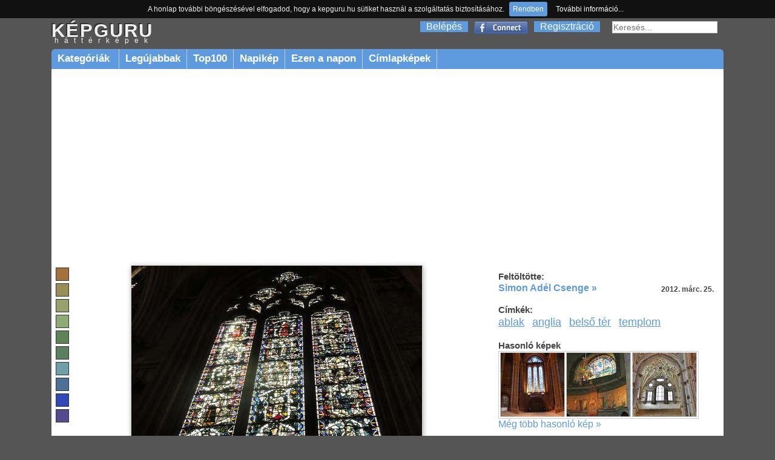

--- FILE ---
content_type: text/html; charset=utf-8
request_url: https://kepguru.hu/foto/140538/
body_size: 5466
content:
<!DOCTYPE html PUBLIC "-//W3C//DTD XHTML 1.0 Strict//EN" "https://www.w3.org/TR/xhtml1/DTD/xhtml1-strict.dtd">
<html xmlns="https://www.w3.org/1999/xhtml">
<head>
    <title>Ablak,anglia,belső tér háttérkép 140538</title>
    <base href="/" />
        <meta http-equiv="Content-Type" content="text/html; charset=UTF-8"/>
    <meta name="content-language" content="hu-HU"/>
    <meta name=viewport content="width=device-width, initial-scale=1"/>
    <meta name="description" content="Legnagyobb felbontás: 1600x1200"/>
    <meta name="keywords" content="ablak,anglia,belső tér,templomháttérkép,háttérképek,kép,képek,fotó,fotók"/>
    <meta name="revisit-after" content="1 days"/>
    <meta name="robots" content="index, follow"/>
    <link rel="alternate" type="application/rss+xml" title="RSS: Új háttérképek" href="rss"/>
    <meta property="fb:app_id" content="120805634654704"/>
    <meta property="og:site_name" content="kepguru" />
    <meta property="og:type" content="website"/>
    <meta property="og:title" content="Ablak,anglia,belső tér háttérkép 140538" />
        <meta property="og:image" content="https://kepguru.hu/previews/14/140538.jpg"/>
    
	<meta property="og:url" content="https://kepguru.hu/foto/140538/" />

      <meta property="og:description" content="Legnagyobb felbontás: 1600x1200" />
	<link rel="shortcut icon" href="/assets/img/favicon.ico" type="image/x-icon" />
	<link rel="stylesheet" type="text/css" href="/assets/css/guru220424.css" media="all"/>
        	        <script type="text/javascript" src="https://ajax.googleapis.com/ajax/libs/jquery/1.7.1/jquery.min.js"></script>
        <script>
            window.jQuery || document.write('<script src="/assets/js/jquery-1.7.1.min.js"><\/script>');
        </script>
        <script src="https://cdnjs.cloudflare.com/ajax/libs/vanilla-lazyload/10.4.2/lazyload.min.js"></script>        
        <script>
            window.LazyLoad || document.write('<script src="/assets/js/lazyload.min.js"><\/script>');
        </script>
        <script type="text/javascript" src="/assets/js/jq.js"></script>
	<script type="text/javascript" src="/assets/js/jquery.tools.min.js"></script>
        	<script type="text/javascript" src="/assets/js/jquery.jcarousel.min.js"></script>
        <script type="text/javascript" src="/assets/js/jquery.tipTip.minified.js"></script>
        <script type="text/javascript" src="/assets/js/guru180314.js"></script>
        	<script type="text/javascript">
	  var _gaq = _gaq || [];
	  _gaq.push(['_setAccount', 'UA-11337602-2']);
	  _gaq.push(['_trackPageview']);
	  (function() {
	    var ga = document.createElement('script'); ga.type = 'text/javascript'; ga.async = true;
	    ga.src = ('https:' == document.location.protocol ? 'https://ssl' : 'http://www') + '.google-analytics.com/ga.js';
	    var s = document.getElementsByTagName('script')[0]; s.parentNode.insertBefore(ga, s);
	  })();
	</script>
	<script type="text/javascript" src="/assets/js/jquery.cookiebar.js"></script>
        <script async src="//pagead2.googlesyndication.com/pagead/js/adsbygoogle.js"></script>
        <script>
          (adsbygoogle = window.adsbygoogle || []).push({
            google_ad_client: "ca-pub-1171921229998529",
            enable_page_level_ads: true
          });
        </script>
        <script type="text/javascript" src="//s7.addthis.com/js/300/addthis_widget.js#pubid=ra-511237ad4b8ad993" async="async"></script>
</head>
<body id="preview">
<div id="header">
    <div id="appMenu">
        MENÜ
    </div>
    <div id="headerlogo">
        <a href="/" alt="kepguru logo">
            <span class="logo">KÉPGURU</span>
            <strong>háttérképek</strong>
        </a>
    </div>
    <div id="appSearch">
    </div>
        <form id="search" action="search.php" method="get">
            <input type="text" name="q" value="" placeholder="Keresés..." />
            <input type="submit" class="button" value="Ok"/>
        </form>
        <div id="appLogMenu">
        <ul id="login">
            <li><a href="belepes" rel="nofollow">Belépés</a></li>
            <li class="fb">
                <a href="facebook-belepes">&nbsp;</a>
            </li>
            <li><a href="regisztracio" rel="nofollow">Regisztráció</a></li>
        </ul>
    </div>
       
    <ul id="mainMenu">
        <li id="categories" class="sub"><a href="hatterkepek/kategoriak">Kategóriák&nbsp;</a>
            <ul>
						<li><a href="hatterkepek/tema/allatok/cimkekepek">Állatok</a></li>
						<li><a href="hatterkepek/tema/epitmenyek/cimkekepek">Építmények</a></li>
						<li><a href="hatterkepek/tema/etelek-es-italok/cimkekepek">Ételek és italok</a></li>
						<li><a href="hatterkepek/tema/evszakok/cimkekepek">Évszakok</a></li>
						<li><a href="hatterkepek/tema/jarmuvek/cimkekepek">Járművek</a></li>
						<li><a href="hatterkepek/tema/kakukktojas/cimkekepek">Kakukktojás</a></li>
						<li><a href="hatterkepek/tema/latnivalok/cimkekepek">Látnivalók</a></li>
						<li><a href="hatterkepek/tema/nemzeti-parkok/cimkekepek">Nemzeti parkok</a></li>
						<li><a href="hatterkepek/tema/novenyek/cimkekepek">Növények</a></li>
						<li><a href="hatterkepek/tema/orszagok/cimkekepek">Országok</a></li>
						<li><a href="hatterkepek/tema/sport/cimkekepek">Sport</a></li>
						<li><a href="hatterkepek/tema/tajak/cimkekepek">Tájak</a></li>
						<li><a href="hatterkepek/tema/termeszeti-jelensegek/cimkekepek">Természeti jelenségek</a></li>
						<li><a href="hatterkepek/tema/unnepek/cimkekepek">Ünnepek</a></li>
						<li><a href="hatterkepek/tema/varosok/cimkekepek">Városok</a></li>
						<li><a href="hatterkepek/tema/viragok/cimkekepek">Virágok</a></li>
			            </ul>
          </li>
        <li><a href="hatterkepek/legujabbak">Legújabbak</a></li>
        <li><a href="hatterkepek/top100">Top100</a></li>
        <li><a href="/napikep">Napikép</a></li>
        <li><a href="/ezen-a-napon">Ezen a napon</a></li>
        <li><a href="hatterkepek/cimke/cimlapfoto">Címlapképek</a></li>
    </ul>
    </div>
<div id="page">
        <div id="photoContent">        <div class="rekS floating">        <script async src="//pagead2.googlesyndication.com/pagead/js/adsbygoogle.js"></script>        <!-- adaptiv_super_preview -->        <ins class="adsbygoogle superG"             style="display:block"             data-ad-client="ca-pub-1171921229998529"             data-ad-slot="8884394415"             data-ad-format="auto"></ins>        <script>        (adsbygoogle = window.adsbygoogle || []).push({});        </script>        </div>		<div id="photo">                                        <ul id="colors">                                                <li>                            <a style="background-color:rgb(166,112,58)" href="szinkereso/30/65/65"> </a>                        </li>                                                <li>                            <a style="background-color:rgb(154,142,85)" href="szinkereso/50/45/60"> </a>                        </li>                                                <li>                            <a style="background-color:rgb(152,161,107)" href="szinkereso/70/34/63"> </a>                        </li>                                                <li>                            <a style="background-color:rgb(143,171,116)" href="szinkereso/90/32/67"> </a>                        </li>                                                <li>                            <a style="background-color:rgb(93,131,86)" href="szinkereso/110/34/51"> </a>                        </li>                                                <li>                            <a style="background-color:rgb(91,128,97)" href="szinkereso/130/29/50"> </a>                        </li>                                                <li>                            <a style="background-color:rgb(111,160,169)" href="szinkereso/190/34/67"> </a>                        </li>                                                <li>                            <a style="background-color:rgb(76,113,151)" href="szinkereso/210/50/59"> </a>                        </li>                                                <li>                            <a style="background-color:rgb(49,72,187)" href="szinkereso/230/73/73"> </a>                        </li>                                                <li>                            <a style="background-color:rgb(85,74,143)" href="szinkereso/250/48/56"> </a>                        </li>                                            </ul>                                        <img id="140538" alt="ablak anglia belső tér templom" title="ablak anglia belső tér templom" class="photo" src="/previews/14/140538.jpg"/>                                                                                            <div id="actions">                            <div class="image">                                <select class="item" id="changeResolution" onchange="selectResolution()">                                    <option value="0">Válassz felbontást!</option>                                    <option value="w6">1024 x 600</option><option value="n">1024 x 768</option><option value="w7">1280 x 720</option><option value="l">1280 x 1024</option><option value="w5">1280 x 800</option><option value="w0">1366 x 768</option><option value="wl">1440 x 900</option><option value="w8">1600 x 900</option><option value="w2">1680 x 1050</option><option value="f">1600 x 1200</option>                                </select>                                <div class="item" id="download" onclick="javascript:alert('Előbb válaszd ki a kívánt felbontást!')"></div>                                                                    <a id="lightbox" class="button add item" href="/regisztracio" onclick="if(!confirm('Regisztrálnod kell a funkció használatához!'))return false;">Hozzáadás a kedvencekhez</a>                                                                                                <a class="item" id="sendEcard" href="kepeslapkuldes/140538" title="Kép küldése képeslapként">Elküldés képeslapként</a>                            </div>                            <div class="social">                                                                <iframe src="https://www.facebook.com/plugins/like.php?href=https://kepguru.hu/foto/140538&utm_source=fblike&layout=button_count&show_faces=false&action=like&font=verdana&colorscheme=light&width=100&height=21" scrolling="no" frameborder="0" allowTransparency="true" style="margin-top:10px; border:none; overflow:hidden; width:100px; height:21px"></iframe>                                &nbsp;&nbsp;                                <div class="addthis_sharing_toolbox"></div>                            </div>                        </div>            <div id="cw">                                                            <div class="headText">Még nincsenek hozzászólások.</div>                                                            <div class="loginInfo">Hozzászólás írásához <a href="/belepes">jelentkezz be</a> vagy <a href="/regisztracio">regisztrálj</a>!</div>                                        <div id="comments">                                         </div>                                                 </div>                                                </div>                <script type="text/javascript"><!--                    imgUrlHash = "sh=G5HS0UV-9vYu-kwIipSM8A&e=1762720178";                //-->                </script>		<div id="photoExtended">                                       		    <div id="uploaded">                        <h3>Feltöltötte:</h3>                                                    <a href="tagok/simon-adel-csenge">Simon Adél Csenge &raquo;</a>                            <p><strong>2012. márc. 25.</strong></p>                                            </div>                                        <div id="tags">                                                <h3>Címkék:</h3>                        <ul>                                                        <li><a href="hatterkepek/cimke/ablak" title="ablak">ablak</a></li>                                                        <li><a href="hatterkepek/cimke/anglia" title="anglia">anglia</a></li>                                                        <li><a href="hatterkepek/cimke/belso-ter" title="belső tér">belső tér</a></li>                                                        <li><a href="hatterkepek/cimke/templom" title="templom">templom</a></li>                                                </ul>                                            </div>                                                            <div id="sim">                        <h3>Hasonló képek</h3>                        <div class="list">                                                            <div class="item">                                    <a title="Katedrális. Liverpool, Egyesült Királyság." href="foto/228489/katedralis-liverpool-egyesult-kiralysag">                                        <noscript>                                            <img title="Katedrális. Liverpool, Egyesült Királyság." alt="Katedrális. Liverpool, Egyesült Királyság." src="/thumbs/mini/22/228489.jpg"/>                                        </noscript>                                        <img title="Katedrális. Liverpool, Egyesült Királyság." alt="Katedrális. Liverpool, Egyesült Királyság." data-src="/thumbs/mini/22/228489.jpg"/>                                    </a>                                </div>                                                            <div class="item">                                    <a title="Barcelona, Tibidabo Church" href="foto/127099/barcelona-tibidabo-church">                                        <noscript>                                            <img title="Barcelona, Tibidabo Church" alt="Barcelona, Tibidabo Church" src="/thumbs/mini/12/127099.jpg"/>                                        </noscript>                                        <img title="Barcelona, Tibidabo Church" alt="Barcelona, Tibidabo Church" data-src="/thumbs/mini/12/127099.jpg"/>                                    </a>                                </div>                                                            <div class="item">                                    <a title="CÓRDOBA-SPAIN, MOSQUE-CATHEDRAL" href="foto/187327/cordoba-spain-mosque-cathedral">                                        <noscript>                                            <img title="CÓRDOBA-SPAIN, MOSQUE-CATHEDRAL" alt="CÓRDOBA-SPAIN, MOSQUE-CATHEDRAL" src="/thumbs/mini/18/187327.jpg"/>                                        </noscript>                                        <img title="CÓRDOBA-SPAIN, MOSQUE-CATHEDRAL" alt="CÓRDOBA-SPAIN, MOSQUE-CATHEDRAL" data-src="/thumbs/mini/18/187327.jpg"/>                                    </a>                                </div>                                                        <div class="close"> </div>                        </div>                                <a href="javascript:;" onclick="document.location.hash='similars'">Még több hasonló kép &raquo;</a>                    </div>                                                             <div class="billboard" style="margin:6% auto 0 auto; text-align:center">                                                    <script async src="//pagead2.googlesyndication.com/pagead/js/adsbygoogle.js"></script>                            <!-- elonezet_adaptiv -->                            <ins class="adsbygoogle billboardG"                                 style="display:block"                                 data-ad-client="ca-pub-1171921229998529"                                 data-ad-slot="6132843617"                                 data-ad-format="auto"></ins>                            <script>                            (adsbygoogle = window.adsbygoogle || []).push({});                            </script>                                            </div>                </div>		<div class="close"> </div>                                <div id="similars">                    <h3>Hasonló képek</h3>                    <div id="thumblist">                                                    <div class="item">                                <a title="Igreja de Nossa Senhora Aparecida - Aparecida - Brasil" href="foto/243602/">                                    <noscript>                                        <img title="Igreja de Nossa Senhora Aparecida - Aparecida - Brasil" alt="Igreja de Nossa Senhora Aparecida - Aparecida - Brasil" src="/thumbs/24/243602.jpg"/>                                    </noscript>                                    <img title="Igreja de Nossa Senhora Aparecida - Aparecida - Brasil" alt="Igreja de Nossa Senhora Aparecida - Aparecida - Brasil" data-src="/thumbs/24/243602.jpg"/>                                </a>                            </div>                                                    <div class="item">                                <a title="Stans Tiroli városka temploma,Ausztria" href="foto/181141/stans-tiroli-varoska-temploma-ausztria">                                    <noscript>                                        <img title="Stans Tiroli városka temploma,Ausztria" alt="Stans Tiroli városka temploma,Ausztria" src="/thumbs/18/181141.jpg"/>                                    </noscript>                                    <img title="Stans Tiroli városka temploma,Ausztria" alt="Stans Tiroli városka temploma,Ausztria" data-src="/thumbs/18/181141.jpg"/>                                </a>                            </div>                                                    <div class="item">                                <a title="Bodajk,Búcsújáró templom" href="foto/319068/bodajk-bucsujaro-templom">                                    <noscript>                                        <img title="Bodajk,Búcsújáró templom" alt="Bodajk,Búcsújáró templom" src="/thumbs/31/319068.jpg"/>                                    </noscript>                                    <img title="Bodajk,Búcsújáró templom" alt="Bodajk,Búcsújáró templom" data-src="/thumbs/31/319068.jpg"/>                                </a>                            </div>                                                    <div class="item">                                <a title="MAASTRICHT-HOLLAND, Church St. Servaas" href="foto/171810/maastricht-holland-church-st-servaas">                                    <noscript>                                        <img title="MAASTRICHT-HOLLAND, Church St. Servaas" alt="MAASTRICHT-HOLLAND, Church St. Servaas" src="/thumbs/17/171810.jpg"/>                                    </noscript>                                    <img title="MAASTRICHT-HOLLAND, Church St. Servaas" alt="MAASTRICHT-HOLLAND, Church St. Servaas" data-src="/thumbs/17/171810.jpg"/>                                </a>                            </div>                                                    <div class="item">                                <a title="Frauenkirche,München" href="foto/150903/frauenkirche-munchen">                                    <noscript>                                        <img title="Frauenkirche,München" alt="Frauenkirche,München" src="/thumbs/15/150903.jpg"/>                                    </noscript>                                    <img title="Frauenkirche,München" alt="Frauenkirche,München" data-src="/thumbs/15/150903.jpg"/>                                </a>                            </div>                                                    <div class="item">                                <a title="Budapesti Avilai Nagy Szent Teréz Plébániatemplom" href="foto/324119/">                                    <noscript>                                        <img title="Budapesti Avilai Nagy Szent Teréz Plébániatemplom" alt="Budapesti Avilai Nagy Szent Teréz Plébániatemplom" src="/thumbs/32/324119.jpg"/>                                    </noscript>                                    <img title="Budapesti Avilai Nagy Szent Teréz Plébániatemplom" alt="Budapesti Avilai Nagy Szent Teréz Plébániatemplom" data-src="/thumbs/32/324119.jpg"/>                                </a>                            </div>                                                    <div class="item">                                <a title="A pápai nagytemplom (Szent István vértanú-templom) belső tere." href="foto/306971/">                                    <noscript>                                        <img title="A pápai nagytemplom (Szent István vértanú-templom) belső tere." alt="A pápai nagytemplom (Szent István vértanú-templom) belső tere." src="/thumbs/30/306971.jpg"/>                                    </noscript>                                    <img title="A pápai nagytemplom (Szent István vértanú-templom) belső tere." alt="A pápai nagytemplom (Szent István vértanú-templom) belső tere." data-src="/thumbs/30/306971.jpg"/>                                </a>                            </div>                                                    <div class="item">                                <a title="Szerbia, Pančevo - Preobraženski templom" href="foto/292244/szerbia-panevo-preobraenski-templ">                                    <noscript>                                        <img title="Szerbia, Pančevo - Preobraženski templom" alt="Szerbia, Pančevo - Preobraženski templom" src="/thumbs/29/292244.jpg"/>                                    </noscript>                                    <img title="Szerbia, Pančevo - Preobraženski templom" alt="Szerbia, Pančevo - Preobraženski templom" data-src="/thumbs/29/292244.jpg"/>                                </a>                            </div>                                                <div class="close"> </div>                    </div>                </div>                            <div class="close"> </div>        </div>	<div class="close"> </div>
</div>
<div id="footer">
    <ul>
        <script type="text/javascript">
        //<![CDATA[
        document.write('<li>0.0173</li><li>2005-2025 kepguru.hu</li><li><a href="st/adatvedelem" rel="nofollow">Adatvédelem</a></li><li><a href="st/segitseg" rel="nofollow">Segítség</a></li><li><a href="#" rel="kepguru##nosp##gmail.com" class="mail">Kapcsolat</a></li>');
        //]]>
        </script>
    </ul>
</div>
</body>
</html>


--- FILE ---
content_type: text/html; charset=utf-8
request_url: https://www.google.com/recaptcha/api2/aframe
body_size: 267
content:
<!DOCTYPE HTML><html><head><meta http-equiv="content-type" content="text/html; charset=UTF-8"></head><body><script nonce="xe5qsNrbNNmm63vx1k2ZhA">/** Anti-fraud and anti-abuse applications only. See google.com/recaptcha */ try{var clients={'sodar':'https://pagead2.googlesyndication.com/pagead/sodar?'};window.addEventListener("message",function(a){try{if(a.source===window.parent){var b=JSON.parse(a.data);var c=clients[b['id']];if(c){var d=document.createElement('img');d.src=c+b['params']+'&rc='+(localStorage.getItem("rc::a")?sessionStorage.getItem("rc::b"):"");window.document.body.appendChild(d);sessionStorage.setItem("rc::e",parseInt(sessionStorage.getItem("rc::e")||0)+1);localStorage.setItem("rc::h",'1762719918034');}}}catch(b){}});window.parent.postMessage("_grecaptcha_ready", "*");}catch(b){}</script></body></html>